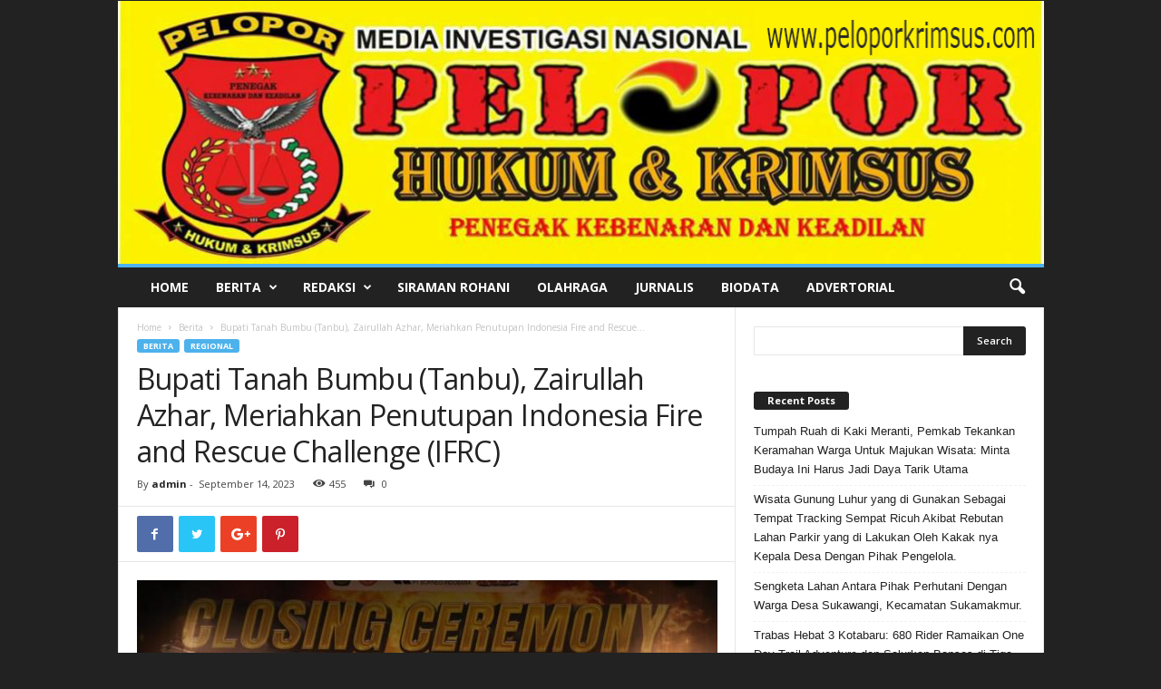

--- FILE ---
content_type: text/html; charset=UTF-8
request_url: https://peloporkrimsus.com/bupati-tanah-bumbu-tanbu-zairullah-azhar-meriahkan-penutupan-indonesia-fire-and-rescue-challenge-ifrc/
body_size: 20427
content:
<!doctype html >
<!--[if IE 8]>    <html class="ie8" lang="en-US"> <![endif]-->
<!--[if IE 9]>    <html class="ie9" lang="en-US"> <![endif]-->
<!--[if gt IE 8]><!--> <html lang="en-US"> <!--<![endif]-->
<head>
	<script data-ad-client="ca-pub-4553189283216412" async src="https://pagead2.googlesyndication.com/pagead/js/adsbygoogle.js"></script>
    <title>Bupati Tanah Bumbu (Tanbu), Zairullah Azhar, Meriahkan Penutupan Indonesia Fire and Rescue Challenge (IFRC) | PELOPOR</title>
    <meta charset="UTF-8" />
    <meta name="viewport" content="width=device-width, initial-scale=1.0">
    <link rel="pingback" href="https://peloporkrimsus.com/xmlrpc.php" />
    <meta name='robots' content='max-image-preview:large' />
<meta property="og:image" content="https://peloporkrimsus.com/wp-content/uploads/2023/09/IMG-20230914-WA0062.jpg" /><link rel='dns-prefetch' href='//fonts.googleapis.com' />
<link rel="alternate" type="application/rss+xml" title="PELOPOR &raquo; Feed" href="https://peloporkrimsus.com/feed/" />
<link rel="alternate" type="application/rss+xml" title="PELOPOR &raquo; Comments Feed" href="https://peloporkrimsus.com/comments/feed/" />
<link rel="alternate" type="application/rss+xml" title="PELOPOR &raquo; Bupati Tanah Bumbu (Tanbu), Zairullah Azhar, Meriahkan Penutupan Indonesia Fire and Rescue Challenge (IFRC) Comments Feed" href="https://peloporkrimsus.com/bupati-tanah-bumbu-tanbu-zairullah-azhar-meriahkan-penutupan-indonesia-fire-and-rescue-challenge-ifrc/feed/" />
<script type="text/javascript">
window._wpemojiSettings = {"baseUrl":"https:\/\/s.w.org\/images\/core\/emoji\/14.0.0\/72x72\/","ext":".png","svgUrl":"https:\/\/s.w.org\/images\/core\/emoji\/14.0.0\/svg\/","svgExt":".svg","source":{"concatemoji":"https:\/\/peloporkrimsus.com\/wp-includes\/js\/wp-emoji-release.min.js?ver=6.3.7"}};
/*! This file is auto-generated */
!function(i,n){var o,s,e;function c(e){try{var t={supportTests:e,timestamp:(new Date).valueOf()};sessionStorage.setItem(o,JSON.stringify(t))}catch(e){}}function p(e,t,n){e.clearRect(0,0,e.canvas.width,e.canvas.height),e.fillText(t,0,0);var t=new Uint32Array(e.getImageData(0,0,e.canvas.width,e.canvas.height).data),r=(e.clearRect(0,0,e.canvas.width,e.canvas.height),e.fillText(n,0,0),new Uint32Array(e.getImageData(0,0,e.canvas.width,e.canvas.height).data));return t.every(function(e,t){return e===r[t]})}function u(e,t,n){switch(t){case"flag":return n(e,"\ud83c\udff3\ufe0f\u200d\u26a7\ufe0f","\ud83c\udff3\ufe0f\u200b\u26a7\ufe0f")?!1:!n(e,"\ud83c\uddfa\ud83c\uddf3","\ud83c\uddfa\u200b\ud83c\uddf3")&&!n(e,"\ud83c\udff4\udb40\udc67\udb40\udc62\udb40\udc65\udb40\udc6e\udb40\udc67\udb40\udc7f","\ud83c\udff4\u200b\udb40\udc67\u200b\udb40\udc62\u200b\udb40\udc65\u200b\udb40\udc6e\u200b\udb40\udc67\u200b\udb40\udc7f");case"emoji":return!n(e,"\ud83e\udef1\ud83c\udffb\u200d\ud83e\udef2\ud83c\udfff","\ud83e\udef1\ud83c\udffb\u200b\ud83e\udef2\ud83c\udfff")}return!1}function f(e,t,n){var r="undefined"!=typeof WorkerGlobalScope&&self instanceof WorkerGlobalScope?new OffscreenCanvas(300,150):i.createElement("canvas"),a=r.getContext("2d",{willReadFrequently:!0}),o=(a.textBaseline="top",a.font="600 32px Arial",{});return e.forEach(function(e){o[e]=t(a,e,n)}),o}function t(e){var t=i.createElement("script");t.src=e,t.defer=!0,i.head.appendChild(t)}"undefined"!=typeof Promise&&(o="wpEmojiSettingsSupports",s=["flag","emoji"],n.supports={everything:!0,everythingExceptFlag:!0},e=new Promise(function(e){i.addEventListener("DOMContentLoaded",e,{once:!0})}),new Promise(function(t){var n=function(){try{var e=JSON.parse(sessionStorage.getItem(o));if("object"==typeof e&&"number"==typeof e.timestamp&&(new Date).valueOf()<e.timestamp+604800&&"object"==typeof e.supportTests)return e.supportTests}catch(e){}return null}();if(!n){if("undefined"!=typeof Worker&&"undefined"!=typeof OffscreenCanvas&&"undefined"!=typeof URL&&URL.createObjectURL&&"undefined"!=typeof Blob)try{var e="postMessage("+f.toString()+"("+[JSON.stringify(s),u.toString(),p.toString()].join(",")+"));",r=new Blob([e],{type:"text/javascript"}),a=new Worker(URL.createObjectURL(r),{name:"wpTestEmojiSupports"});return void(a.onmessage=function(e){c(n=e.data),a.terminate(),t(n)})}catch(e){}c(n=f(s,u,p))}t(n)}).then(function(e){for(var t in e)n.supports[t]=e[t],n.supports.everything=n.supports.everything&&n.supports[t],"flag"!==t&&(n.supports.everythingExceptFlag=n.supports.everythingExceptFlag&&n.supports[t]);n.supports.everythingExceptFlag=n.supports.everythingExceptFlag&&!n.supports.flag,n.DOMReady=!1,n.readyCallback=function(){n.DOMReady=!0}}).then(function(){return e}).then(function(){var e;n.supports.everything||(n.readyCallback(),(e=n.source||{}).concatemoji?t(e.concatemoji):e.wpemoji&&e.twemoji&&(t(e.twemoji),t(e.wpemoji)))}))}((window,document),window._wpemojiSettings);
</script>
<style type="text/css">
img.wp-smiley,
img.emoji {
	display: inline !important;
	border: none !important;
	box-shadow: none !important;
	height: 1em !important;
	width: 1em !important;
	margin: 0 0.07em !important;
	vertical-align: -0.1em !important;
	background: none !important;
	padding: 0 !important;
}
</style>
	<link rel='stylesheet' id='wp-block-library-css' href='https://peloporkrimsus.com/wp-includes/css/dist/block-library/style.min.css?ver=6.3.7' type='text/css' media='all' />
<style id='classic-theme-styles-inline-css' type='text/css'>
/*! This file is auto-generated */
.wp-block-button__link{color:#fff;background-color:#32373c;border-radius:9999px;box-shadow:none;text-decoration:none;padding:calc(.667em + 2px) calc(1.333em + 2px);font-size:1.125em}.wp-block-file__button{background:#32373c;color:#fff;text-decoration:none}
</style>
<style id='global-styles-inline-css' type='text/css'>
body{--wp--preset--color--black: #000000;--wp--preset--color--cyan-bluish-gray: #abb8c3;--wp--preset--color--white: #ffffff;--wp--preset--color--pale-pink: #f78da7;--wp--preset--color--vivid-red: #cf2e2e;--wp--preset--color--luminous-vivid-orange: #ff6900;--wp--preset--color--luminous-vivid-amber: #fcb900;--wp--preset--color--light-green-cyan: #7bdcb5;--wp--preset--color--vivid-green-cyan: #00d084;--wp--preset--color--pale-cyan-blue: #8ed1fc;--wp--preset--color--vivid-cyan-blue: #0693e3;--wp--preset--color--vivid-purple: #9b51e0;--wp--preset--gradient--vivid-cyan-blue-to-vivid-purple: linear-gradient(135deg,rgba(6,147,227,1) 0%,rgb(155,81,224) 100%);--wp--preset--gradient--light-green-cyan-to-vivid-green-cyan: linear-gradient(135deg,rgb(122,220,180) 0%,rgb(0,208,130) 100%);--wp--preset--gradient--luminous-vivid-amber-to-luminous-vivid-orange: linear-gradient(135deg,rgba(252,185,0,1) 0%,rgba(255,105,0,1) 100%);--wp--preset--gradient--luminous-vivid-orange-to-vivid-red: linear-gradient(135deg,rgba(255,105,0,1) 0%,rgb(207,46,46) 100%);--wp--preset--gradient--very-light-gray-to-cyan-bluish-gray: linear-gradient(135deg,rgb(238,238,238) 0%,rgb(169,184,195) 100%);--wp--preset--gradient--cool-to-warm-spectrum: linear-gradient(135deg,rgb(74,234,220) 0%,rgb(151,120,209) 20%,rgb(207,42,186) 40%,rgb(238,44,130) 60%,rgb(251,105,98) 80%,rgb(254,248,76) 100%);--wp--preset--gradient--blush-light-purple: linear-gradient(135deg,rgb(255,206,236) 0%,rgb(152,150,240) 100%);--wp--preset--gradient--blush-bordeaux: linear-gradient(135deg,rgb(254,205,165) 0%,rgb(254,45,45) 50%,rgb(107,0,62) 100%);--wp--preset--gradient--luminous-dusk: linear-gradient(135deg,rgb(255,203,112) 0%,rgb(199,81,192) 50%,rgb(65,88,208) 100%);--wp--preset--gradient--pale-ocean: linear-gradient(135deg,rgb(255,245,203) 0%,rgb(182,227,212) 50%,rgb(51,167,181) 100%);--wp--preset--gradient--electric-grass: linear-gradient(135deg,rgb(202,248,128) 0%,rgb(113,206,126) 100%);--wp--preset--gradient--midnight: linear-gradient(135deg,rgb(2,3,129) 0%,rgb(40,116,252) 100%);--wp--preset--font-size--small: 13px;--wp--preset--font-size--medium: 20px;--wp--preset--font-size--large: 36px;--wp--preset--font-size--x-large: 42px;--wp--preset--spacing--20: 0.44rem;--wp--preset--spacing--30: 0.67rem;--wp--preset--spacing--40: 1rem;--wp--preset--spacing--50: 1.5rem;--wp--preset--spacing--60: 2.25rem;--wp--preset--spacing--70: 3.38rem;--wp--preset--spacing--80: 5.06rem;--wp--preset--shadow--natural: 6px 6px 9px rgba(0, 0, 0, 0.2);--wp--preset--shadow--deep: 12px 12px 50px rgba(0, 0, 0, 0.4);--wp--preset--shadow--sharp: 6px 6px 0px rgba(0, 0, 0, 0.2);--wp--preset--shadow--outlined: 6px 6px 0px -3px rgba(255, 255, 255, 1), 6px 6px rgba(0, 0, 0, 1);--wp--preset--shadow--crisp: 6px 6px 0px rgba(0, 0, 0, 1);}:where(.is-layout-flex){gap: 0.5em;}:where(.is-layout-grid){gap: 0.5em;}body .is-layout-flow > .alignleft{float: left;margin-inline-start: 0;margin-inline-end: 2em;}body .is-layout-flow > .alignright{float: right;margin-inline-start: 2em;margin-inline-end: 0;}body .is-layout-flow > .aligncenter{margin-left: auto !important;margin-right: auto !important;}body .is-layout-constrained > .alignleft{float: left;margin-inline-start: 0;margin-inline-end: 2em;}body .is-layout-constrained > .alignright{float: right;margin-inline-start: 2em;margin-inline-end: 0;}body .is-layout-constrained > .aligncenter{margin-left: auto !important;margin-right: auto !important;}body .is-layout-constrained > :where(:not(.alignleft):not(.alignright):not(.alignfull)){max-width: var(--wp--style--global--content-size);margin-left: auto !important;margin-right: auto !important;}body .is-layout-constrained > .alignwide{max-width: var(--wp--style--global--wide-size);}body .is-layout-flex{display: flex;}body .is-layout-flex{flex-wrap: wrap;align-items: center;}body .is-layout-flex > *{margin: 0;}body .is-layout-grid{display: grid;}body .is-layout-grid > *{margin: 0;}:where(.wp-block-columns.is-layout-flex){gap: 2em;}:where(.wp-block-columns.is-layout-grid){gap: 2em;}:where(.wp-block-post-template.is-layout-flex){gap: 1.25em;}:where(.wp-block-post-template.is-layout-grid){gap: 1.25em;}.has-black-color{color: var(--wp--preset--color--black) !important;}.has-cyan-bluish-gray-color{color: var(--wp--preset--color--cyan-bluish-gray) !important;}.has-white-color{color: var(--wp--preset--color--white) !important;}.has-pale-pink-color{color: var(--wp--preset--color--pale-pink) !important;}.has-vivid-red-color{color: var(--wp--preset--color--vivid-red) !important;}.has-luminous-vivid-orange-color{color: var(--wp--preset--color--luminous-vivid-orange) !important;}.has-luminous-vivid-amber-color{color: var(--wp--preset--color--luminous-vivid-amber) !important;}.has-light-green-cyan-color{color: var(--wp--preset--color--light-green-cyan) !important;}.has-vivid-green-cyan-color{color: var(--wp--preset--color--vivid-green-cyan) !important;}.has-pale-cyan-blue-color{color: var(--wp--preset--color--pale-cyan-blue) !important;}.has-vivid-cyan-blue-color{color: var(--wp--preset--color--vivid-cyan-blue) !important;}.has-vivid-purple-color{color: var(--wp--preset--color--vivid-purple) !important;}.has-black-background-color{background-color: var(--wp--preset--color--black) !important;}.has-cyan-bluish-gray-background-color{background-color: var(--wp--preset--color--cyan-bluish-gray) !important;}.has-white-background-color{background-color: var(--wp--preset--color--white) !important;}.has-pale-pink-background-color{background-color: var(--wp--preset--color--pale-pink) !important;}.has-vivid-red-background-color{background-color: var(--wp--preset--color--vivid-red) !important;}.has-luminous-vivid-orange-background-color{background-color: var(--wp--preset--color--luminous-vivid-orange) !important;}.has-luminous-vivid-amber-background-color{background-color: var(--wp--preset--color--luminous-vivid-amber) !important;}.has-light-green-cyan-background-color{background-color: var(--wp--preset--color--light-green-cyan) !important;}.has-vivid-green-cyan-background-color{background-color: var(--wp--preset--color--vivid-green-cyan) !important;}.has-pale-cyan-blue-background-color{background-color: var(--wp--preset--color--pale-cyan-blue) !important;}.has-vivid-cyan-blue-background-color{background-color: var(--wp--preset--color--vivid-cyan-blue) !important;}.has-vivid-purple-background-color{background-color: var(--wp--preset--color--vivid-purple) !important;}.has-black-border-color{border-color: var(--wp--preset--color--black) !important;}.has-cyan-bluish-gray-border-color{border-color: var(--wp--preset--color--cyan-bluish-gray) !important;}.has-white-border-color{border-color: var(--wp--preset--color--white) !important;}.has-pale-pink-border-color{border-color: var(--wp--preset--color--pale-pink) !important;}.has-vivid-red-border-color{border-color: var(--wp--preset--color--vivid-red) !important;}.has-luminous-vivid-orange-border-color{border-color: var(--wp--preset--color--luminous-vivid-orange) !important;}.has-luminous-vivid-amber-border-color{border-color: var(--wp--preset--color--luminous-vivid-amber) !important;}.has-light-green-cyan-border-color{border-color: var(--wp--preset--color--light-green-cyan) !important;}.has-vivid-green-cyan-border-color{border-color: var(--wp--preset--color--vivid-green-cyan) !important;}.has-pale-cyan-blue-border-color{border-color: var(--wp--preset--color--pale-cyan-blue) !important;}.has-vivid-cyan-blue-border-color{border-color: var(--wp--preset--color--vivid-cyan-blue) !important;}.has-vivid-purple-border-color{border-color: var(--wp--preset--color--vivid-purple) !important;}.has-vivid-cyan-blue-to-vivid-purple-gradient-background{background: var(--wp--preset--gradient--vivid-cyan-blue-to-vivid-purple) !important;}.has-light-green-cyan-to-vivid-green-cyan-gradient-background{background: var(--wp--preset--gradient--light-green-cyan-to-vivid-green-cyan) !important;}.has-luminous-vivid-amber-to-luminous-vivid-orange-gradient-background{background: var(--wp--preset--gradient--luminous-vivid-amber-to-luminous-vivid-orange) !important;}.has-luminous-vivid-orange-to-vivid-red-gradient-background{background: var(--wp--preset--gradient--luminous-vivid-orange-to-vivid-red) !important;}.has-very-light-gray-to-cyan-bluish-gray-gradient-background{background: var(--wp--preset--gradient--very-light-gray-to-cyan-bluish-gray) !important;}.has-cool-to-warm-spectrum-gradient-background{background: var(--wp--preset--gradient--cool-to-warm-spectrum) !important;}.has-blush-light-purple-gradient-background{background: var(--wp--preset--gradient--blush-light-purple) !important;}.has-blush-bordeaux-gradient-background{background: var(--wp--preset--gradient--blush-bordeaux) !important;}.has-luminous-dusk-gradient-background{background: var(--wp--preset--gradient--luminous-dusk) !important;}.has-pale-ocean-gradient-background{background: var(--wp--preset--gradient--pale-ocean) !important;}.has-electric-grass-gradient-background{background: var(--wp--preset--gradient--electric-grass) !important;}.has-midnight-gradient-background{background: var(--wp--preset--gradient--midnight) !important;}.has-small-font-size{font-size: var(--wp--preset--font-size--small) !important;}.has-medium-font-size{font-size: var(--wp--preset--font-size--medium) !important;}.has-large-font-size{font-size: var(--wp--preset--font-size--large) !important;}.has-x-large-font-size{font-size: var(--wp--preset--font-size--x-large) !important;}
.wp-block-navigation a:where(:not(.wp-element-button)){color: inherit;}
:where(.wp-block-post-template.is-layout-flex){gap: 1.25em;}:where(.wp-block-post-template.is-layout-grid){gap: 1.25em;}
:where(.wp-block-columns.is-layout-flex){gap: 2em;}:where(.wp-block-columns.is-layout-grid){gap: 2em;}
.wp-block-pullquote{font-size: 1.5em;line-height: 1.6;}
</style>
<link rel='stylesheet' id='rs-plugin-settings-css' href='https://peloporkrimsus.com/wp-content/plugins/revslider/public/assets/css/settings.css?ver=5.2.2' type='text/css' media='all' />
<style id='rs-plugin-settings-inline-css' type='text/css'>
#rs-demo-id {}
</style>
<link rel='stylesheet' id='google-fonts-style-css' href='https://fonts.googleapis.com/css?family=Open+Sans%3A300%2C400%2C600%2C700%7CRoboto+Condensed%3A300%2C300italic%2C400%2C400italic%2C700%2C700italic&#038;ver=4.5' type='text/css' media='all' />
<link rel='stylesheet' id='js_composer_front-css' href='https://peloporkrimsus.com/wp-content/plugins/js_composer/assets/css/js_composer.min.css?ver=4.11.2' type='text/css' media='all' />
<link rel='stylesheet' id='td-theme-css' href='https://peloporkrimsus.com/wp-content/themes/Newsmag/style.css?ver=4.5' type='text/css' media='all' />
<script type='text/javascript' src='https://peloporkrimsus.com/wp-includes/js/jquery/jquery.min.js?ver=3.7.0' id='jquery-core-js'></script>
<script type='text/javascript' src='https://peloporkrimsus.com/wp-includes/js/jquery/jquery-migrate.min.js?ver=3.4.1' id='jquery-migrate-js'></script>
<script type='text/javascript' src='https://peloporkrimsus.com/wp-content/plugins/revslider/public/assets/js/jquery.themepunch.tools.min.js?ver=5.2.2' id='tp-tools-js'></script>
<script type='text/javascript' src='https://peloporkrimsus.com/wp-content/plugins/revslider/public/assets/js/jquery.themepunch.revolution.min.js?ver=5.2.2' id='revmin-js'></script>
<link rel="https://api.w.org/" href="https://peloporkrimsus.com/wp-json/" /><link rel="alternate" type="application/json" href="https://peloporkrimsus.com/wp-json/wp/v2/posts/37514" /><link rel="EditURI" type="application/rsd+xml" title="RSD" href="https://peloporkrimsus.com/xmlrpc.php?rsd" />
<meta name="generator" content="WordPress 6.3.7" />
<link rel="canonical" href="https://peloporkrimsus.com/bupati-tanah-bumbu-tanbu-zairullah-azhar-meriahkan-penutupan-indonesia-fire-and-rescue-challenge-ifrc/" />
<link rel='shortlink' href='https://peloporkrimsus.com/?p=37514' />
<link rel="alternate" type="application/json+oembed" href="https://peloporkrimsus.com/wp-json/oembed/1.0/embed?url=https%3A%2F%2Fpeloporkrimsus.com%2Fbupati-tanah-bumbu-tanbu-zairullah-azhar-meriahkan-penutupan-indonesia-fire-and-rescue-challenge-ifrc%2F" />
<link rel="alternate" type="text/xml+oembed" href="https://peloporkrimsus.com/wp-json/oembed/1.0/embed?url=https%3A%2F%2Fpeloporkrimsus.com%2Fbupati-tanah-bumbu-tanbu-zairullah-azhar-meriahkan-penutupan-indonesia-fire-and-rescue-challenge-ifrc%2F&#038;format=xml" />
<meta name="generator" content="Site Kit by Google 1.79.1" /><script async src="https://pagead2.googlesyndication.com/pagead/js/adsbygoogle.js?client=ca-pub-6188613861781651"
     crossorigin="anonymous"></script>
<!--[if lt IE 9]><script src="https://cdnjs.cloudflare.com/ajax/libs/html5shiv/3.7.3/html5shiv.js"></script><![endif]-->
    
<!-- Google AdSense snippet added by Site Kit -->
<meta name="google-adsense-platform-account" content="ca-host-pub-2644536267352236">
<meta name="google-adsense-platform-domain" content="sitekit.withgoogle.com">
<!-- End Google AdSense snippet added by Site Kit -->
<style type="text/css">.recentcomments a{display:inline !important;padding:0 !important;margin:0 !important;}</style><meta name="generator" content="Powered by Visual Composer - drag and drop page builder for WordPress."/>
<!--[if lte IE 9]><link rel="stylesheet" type="text/css" href="https://peloporkrimsus.com/wp-content/plugins/js_composer/assets/css/vc_lte_ie9.min.css" media="screen"><![endif]--><!--[if IE  8]><link rel="stylesheet" type="text/css" href="https://peloporkrimsus.com/wp-content/plugins/js_composer/assets/css/vc-ie8.min.css" media="screen"><![endif]--><meta name="generator" content="Powered by Slider Revolution 5.2.2 - responsive, Mobile-Friendly Slider Plugin for WordPress with comfortable drag and drop interface." />

<!-- JS generated by theme -->

<script>
    
    

	    var tdBlocksArray = []; //here we store all the items for the current page

	    //td_block class - each ajax block uses a object of this class for requests
	    function tdBlock() {
		    this.id = '';
		    this.block_type = 1; //block type id (1-234 etc)
		    this.atts = '';
		    this.td_column_number = '';
		    this.td_current_page = 1; //
		    this.post_count = 0; //from wp
		    this.found_posts = 0; //from wp
		    this.max_num_pages = 0; //from wp
		    this.td_filter_value = ''; //current live filter value
		    this.is_ajax_running = false;
		    this.td_user_action = ''; // load more or infinite loader (used by the animation)
		    this.header_color = '';
		    this.ajax_pagination_infinite_stop = ''; //show load more at page x
	    }


        // td_js_generator - mini detector
        (function(){
            var htmlTag = document.getElementsByTagName("html")[0];

	        if ( navigator.userAgent.indexOf("MSIE 10.0") > -1 ) {
                htmlTag.className += ' ie10';
            }

            if ( !!navigator.userAgent.match(/Trident.*rv\:11\./) ) {
                htmlTag.className += ' ie11';
            }

	        if ( navigator.userAgent.indexOf("Edge") > -1 ) {
                htmlTag.className += ' ieEdge';
            }

            if ( /(iPad|iPhone|iPod)/g.test(navigator.userAgent) ) {
                htmlTag.className += ' td-md-is-ios';
            }

            var user_agent = navigator.userAgent.toLowerCase();
            if ( user_agent.indexOf("android") > -1 ) {
                htmlTag.className += ' td-md-is-android';
            }

            if ( -1 !== navigator.userAgent.indexOf('Mac OS X')  ) {
                htmlTag.className += ' td-md-is-os-x';
            }

            if ( /chrom(e|ium)/.test(navigator.userAgent.toLowerCase()) ) {
               htmlTag.className += ' td-md-is-chrome';
            }

            if ( -1 !== navigator.userAgent.indexOf('Firefox') ) {
                htmlTag.className += ' td-md-is-firefox';
            }

            if ( -1 !== navigator.userAgent.indexOf('Safari') && -1 === navigator.userAgent.indexOf('Chrome') ) {
                htmlTag.className += ' td-md-is-safari';
            }

            if( -1 !== navigator.userAgent.indexOf('IEMobile') ){
                htmlTag.className += ' td-md-is-iemobile';
            }

        })();




        var tdLocalCache = {};

        ( function () {
            "use strict";

            tdLocalCache = {
                data: {},
                remove: function (resource_id) {
                    delete tdLocalCache.data[resource_id];
                },
                exist: function (resource_id) {
                    return tdLocalCache.data.hasOwnProperty(resource_id) && tdLocalCache.data[resource_id] !== null;
                },
                get: function (resource_id) {
                    return tdLocalCache.data[resource_id];
                },
                set: function (resource_id, cachedData) {
                    tdLocalCache.remove(resource_id);
                    tdLocalCache.data[resource_id] = cachedData;
                }
            };
        })();

    
    
var td_viewport_interval_list=[{"limitBottom":767,"sidebarWidth":251},{"limitBottom":1023,"sidebarWidth":339}];
var td_animation_stack_effect="type0";
var tds_animation_stack=true;
var td_animation_stack_specific_selectors=".entry-thumb, img";
var td_animation_stack_general_selectors=".td-animation-stack img, .post img";
var td_ajax_url="https:\/\/peloporkrimsus.com\/wp-admin\/admin-ajax.php?td_theme_name=Newsmag&v=4.5";
var td_get_template_directory_uri="https:\/\/peloporkrimsus.com\/wp-content\/themes\/Newsmag";
var tds_snap_menu="snap";
var tds_logo_on_sticky="show_header_logo";
var tds_header_style="7";
var td_please_wait="Please wait...";
var td_email_user_pass_incorrect="User or password incorrect!";
var td_email_user_incorrect="Email or username incorrect!";
var td_email_incorrect="Email incorrect!";
var tds_more_articles_on_post_enable="";
var tds_more_articles_on_post_time_to_wait="";
var tds_more_articles_on_post_pages_distance_from_top=0;
var tds_theme_color_site_wide="#4db2ec";
var tds_smart_sidebar="";
var tdThemeName="Newsmag";
var td_magnific_popup_translation_tPrev="Previous (Left arrow key)";
var td_magnific_popup_translation_tNext="Next (Right arrow key)";
var td_magnific_popup_translation_tCounter="%curr% of %total%";
var td_magnific_popup_translation_ajax_tError="The content from %url% could not be loaded.";
var td_magnific_popup_translation_image_tError="The image #%curr% could not be loaded.";
var tdDateNamesI18n={"month_names":["January","February","March","April","May","June","July","August","September","October","November","December"],"month_names_short":["Jan","Feb","Mar","Apr","May","Jun","Jul","Aug","Sep","Oct","Nov","Dec"],"day_names":["Sunday","Monday","Tuesday","Wednesday","Thursday","Friday","Saturday"],"day_names_short":["Sun","Mon","Tue","Wed","Thu","Fri","Sat"]};
var td_ad_background_click_link="";
var td_ad_background_click_target="";
</script>


<!-- Header style compiled by theme -->

<style>
    

body {
	background-color:#222222;
}
</style>

<script type="application/ld+json">
                        {
                            "@context": "http://schema.org",
                            "@type": "BreadcrumbList",
                            "itemListElement": [{
                            "@type": "ListItem",
                            "position": 1,
                                "item": {
                                "@type": "WebSite",
                                "@id": "https://peloporkrimsus.com/",
                                "name": "Home"                                               
                            }
                        },{
                            "@type": "ListItem",
                            "position": 2,
                                "item": {
                                "@type": "WebPage",
                                "@id": "https://peloporkrimsus.com/category/berita/",
                                "name": "Berita"
                            }
                        },{
                            "@type": "ListItem",
                            "position": 3,
                                "item": {
                                "@type": "WebPage",
                                "@id": "https://peloporkrimsus.com/bupati-tanah-bumbu-tanbu-zairullah-azhar-meriahkan-penutupan-indonesia-fire-and-rescue-challenge-ifrc/",
                                "name": "Bupati Tanah Bumbu (Tanbu), Zairullah Azhar, Meriahkan Penutupan Indonesia Fire and Rescue..."                                
                            }
                        }    ]
                        }
                       </script><noscript><style type="text/css"> .wpb_animate_when_almost_visible { opacity: 1; }</style></noscript></head>

<body class="post-template-default single single-post postid-37514 single-format-standard bupati-tanah-bumbu-tanbu-zairullah-azhar-meriahkan-penutupan-indonesia-fire-and-rescue-challenge-ifrc global-block-template-1 wpb-js-composer js-comp-ver-4.11.2 vc_responsive td-animation-stack-type0 td-boxed-layout" itemscope="itemscope" itemtype="https://schema.org/WebPage">

        <div class="td-scroll-up"><i class="td-icon-menu-up"></i></div>

    <div class="td-menu-background"></div>
<div id="td-mobile-nav">
    <div class="td-mobile-container">
        <!-- mobile menu top section -->
        <div class="td-menu-socials-wrap">
            <!-- socials -->
            <div class="td-menu-socials">
                            </div>
            <!-- close button -->
            <div class="td-mobile-close">
                <a href="#"><i class="td-icon-close-mobile"></i></a>
            </div>
        </div>

        <!-- login section -->
        
        <!-- menu section -->
        <div class="td-mobile-content">
            <div class="menu-menu1-container"><ul id="menu-menu1" class="td-mobile-main-menu"><li id="menu-item-246" class="menu-item menu-item-type-post_type menu-item-object-page menu-item-home menu-item-first menu-item-246"><a href="https://peloporkrimsus.com/">Home</a></li>
<li id="menu-item-67" class="menu-item menu-item-type-post_type menu-item-object-page menu-item-has-children menu-item-67"><a href="https://peloporkrimsus.com/berita/">Berita<i class="td-icon-menu-right td-element-after"></i></a>
<ul class="sub-menu">
	<li id="menu-item-16797" class="menu-item menu-item-type-taxonomy menu-item-object-category menu-item-16797"><a href="https://peloporkrimsus.com/category/berita/laporan-utama/">Laporan Utama</a></li>
	<li id="menu-item-16796" class="menu-item menu-item-type-taxonomy menu-item-object-category menu-item-16796"><a href="https://peloporkrimsus.com/category/berita/hukum-dan-kriminal/">Hukum dan Kriminal</a></li>
	<li id="menu-item-16802" class="menu-item menu-item-type-taxonomy menu-item-object-category menu-item-16802"><a href="https://peloporkrimsus.com/category/berita/sorot/">Sorot</a></li>
	<li id="menu-item-16803" class="menu-item menu-item-type-taxonomy menu-item-object-category menu-item-16803"><a href="https://peloporkrimsus.com/category/berita/sosial/">Sosial</a></li>
	<li id="menu-item-16795" class="menu-item menu-item-type-taxonomy menu-item-object-category menu-item-16795"><a href="https://peloporkrimsus.com/category/berita/budaya/">Budaya</a></li>
	<li id="menu-item-16798" class="menu-item menu-item-type-taxonomy menu-item-object-category menu-item-16798"><a href="https://peloporkrimsus.com/category/berita/peristiwa/">Peristiwa</a></li>
	<li id="menu-item-16801" class="menu-item menu-item-type-taxonomy menu-item-object-category menu-item-16801"><a href="https://peloporkrimsus.com/category/berita/sarana-dan-prasarana/">Sarana dan Prasarana</a></li>
	<li id="menu-item-16800" class="menu-item menu-item-type-taxonomy menu-item-object-category current-post-ancestor current-menu-parent current-post-parent menu-item-16800"><a href="https://peloporkrimsus.com/category/berita/regional/">Regional</a></li>
	<li id="menu-item-16799" class="menu-item menu-item-type-taxonomy menu-item-object-category menu-item-16799"><a href="https://peloporkrimsus.com/category/berita/ragam/">Ragam</a></li>
</ul>
</li>
<li id="menu-item-168" class="menu-item menu-item-type-post_type menu-item-object-page menu-item-has-children menu-item-168"><a href="https://peloporkrimsus.com/redaksi/">Redaksi<i class="td-icon-menu-right td-element-after"></i></a>
<ul class="sub-menu">
	<li id="menu-item-16811" class="menu-item menu-item-type-post_type menu-item-object-page menu-item-16811"><a href="https://peloporkrimsus.com/susunan-redaksi/">Susunan Redaksi</a></li>
</ul>
</li>
<li id="menu-item-68" class="menu-item menu-item-type-post_type menu-item-object-page menu-item-68"><a href="https://peloporkrimsus.com/siraman-rohani/">Siraman Rohani</a></li>
<li id="menu-item-349" class="menu-item menu-item-type-post_type menu-item-object-page menu-item-349"><a href="https://peloporkrimsus.com/olahraga/">Olahraga</a></li>
<li id="menu-item-188" class="menu-item menu-item-type-post_type menu-item-object-page menu-item-188"><a href="https://peloporkrimsus.com/jurnalis/">Jurnalis</a></li>
<li id="menu-item-1217" class="menu-item menu-item-type-post_type menu-item-object-page menu-item-1217"><a href="https://peloporkrimsus.com/biodata/">Biodata</a></li>
<li id="menu-item-16812" class="menu-item menu-item-type-post_type menu-item-object-page menu-item-16812"><a href="https://peloporkrimsus.com/advertorial/">Advertorial</a></li>
</ul></div>        </div>
    </div>

    <!-- register/login section -->
    </div>    <div class="td-search-background"></div>
<div class="td-search-wrap-mob">
	<div class="td-drop-down-search" aria-labelledby="td-header-search-button">
		<form method="get" class="td-search-form" action="https://peloporkrimsus.com/">
			<!-- close button -->
			<div class="td-search-close">
				<a href="#"><i class="td-icon-close-mobile"></i></a>
			</div>
			<div role="search" class="td-search-input">
				<span>Search</span>
				<input id="td-header-search-mob" type="text" value="" name="s" autocomplete="off" />
			</div>
		</form>
		<div id="td-aj-search-mob"></div>
	</div>
</div>

    <div id="td-outer-wrap">
    
        <div class="td-outer-container">
        
            <!--
Header style 7
-->

<div class="td-header-wrap td-header-container td-header-style-7">
    <div class="td-header-row td-header-top-menu">
        
    <div class="td-top-bar-container top-bar-style-1">
        <div class="td-header-sp-top-menu">

    </div>            </div>

<!-- LOGIN MODAL -->
    </div>


    <div class="td-header-row td-header-header">
        <div class="td-header-sp-logo">
            		<a class="td-main-logo" href="https://peloporkrimsus.com/">
			<img src="http://peloporkrimsus.com/wp-content/uploads/2017/05/pelopor.png" alt=""/>
			<span class="td-visual-hidden">PELOPOR</span>
		</a>
		        </div>
    </div>

    <div class="td-header-menu-wrap">
        <div class="td-header-row td-header-border td-header-main-menu">
            <div id="td-header-menu" role="navigation">
    <div id="td-top-mobile-toggle"><a href="#"><i class="td-icon-font td-icon-mobile"></i></a></div>
    <div class="td-main-menu-logo td-logo-in-header">
                <a class="td-main-logo" href="https://peloporkrimsus.com/">
            <img src="http://peloporkrimsus.com/wp-content/uploads/2017/05/pelopor.png" alt=""/>
        </a>
        </div>
    <div class="menu-menu1-container"><ul id="menu-menu1-1" class="sf-menu"><li class="menu-item menu-item-type-post_type menu-item-object-page menu-item-home menu-item-first td-menu-item td-normal-menu menu-item-246"><a href="https://peloporkrimsus.com/">Home</a></li>
<li class="menu-item menu-item-type-post_type menu-item-object-page menu-item-has-children td-menu-item td-normal-menu menu-item-67"><a href="https://peloporkrimsus.com/berita/">Berita</a>
<ul class="sub-menu">
	<li class="menu-item menu-item-type-taxonomy menu-item-object-category td-menu-item td-normal-menu menu-item-16797"><a href="https://peloporkrimsus.com/category/berita/laporan-utama/">Laporan Utama</a></li>
	<li class="menu-item menu-item-type-taxonomy menu-item-object-category td-menu-item td-normal-menu menu-item-16796"><a href="https://peloporkrimsus.com/category/berita/hukum-dan-kriminal/">Hukum dan Kriminal</a></li>
	<li class="menu-item menu-item-type-taxonomy menu-item-object-category td-menu-item td-normal-menu menu-item-16802"><a href="https://peloporkrimsus.com/category/berita/sorot/">Sorot</a></li>
	<li class="menu-item menu-item-type-taxonomy menu-item-object-category td-menu-item td-normal-menu menu-item-16803"><a href="https://peloporkrimsus.com/category/berita/sosial/">Sosial</a></li>
	<li class="menu-item menu-item-type-taxonomy menu-item-object-category td-menu-item td-normal-menu menu-item-16795"><a href="https://peloporkrimsus.com/category/berita/budaya/">Budaya</a></li>
	<li class="menu-item menu-item-type-taxonomy menu-item-object-category td-menu-item td-normal-menu menu-item-16798"><a href="https://peloporkrimsus.com/category/berita/peristiwa/">Peristiwa</a></li>
	<li class="menu-item menu-item-type-taxonomy menu-item-object-category td-menu-item td-normal-menu menu-item-16801"><a href="https://peloporkrimsus.com/category/berita/sarana-dan-prasarana/">Sarana dan Prasarana</a></li>
	<li class="menu-item menu-item-type-taxonomy menu-item-object-category current-post-ancestor current-menu-parent current-post-parent td-menu-item td-normal-menu menu-item-16800"><a href="https://peloporkrimsus.com/category/berita/regional/">Regional</a></li>
	<li class="menu-item menu-item-type-taxonomy menu-item-object-category td-menu-item td-normal-menu menu-item-16799"><a href="https://peloporkrimsus.com/category/berita/ragam/">Ragam</a></li>
</ul>
</li>
<li class="menu-item menu-item-type-post_type menu-item-object-page menu-item-has-children td-menu-item td-normal-menu menu-item-168"><a href="https://peloporkrimsus.com/redaksi/">Redaksi</a>
<ul class="sub-menu">
	<li class="menu-item menu-item-type-post_type menu-item-object-page td-menu-item td-normal-menu menu-item-16811"><a href="https://peloporkrimsus.com/susunan-redaksi/">Susunan Redaksi</a></li>
</ul>
</li>
<li class="menu-item menu-item-type-post_type menu-item-object-page td-menu-item td-normal-menu menu-item-68"><a href="https://peloporkrimsus.com/siraman-rohani/">Siraman Rohani</a></li>
<li class="menu-item menu-item-type-post_type menu-item-object-page td-menu-item td-normal-menu menu-item-349"><a href="https://peloporkrimsus.com/olahraga/">Olahraga</a></li>
<li class="menu-item menu-item-type-post_type menu-item-object-page td-menu-item td-normal-menu menu-item-188"><a href="https://peloporkrimsus.com/jurnalis/">Jurnalis</a></li>
<li class="menu-item menu-item-type-post_type menu-item-object-page td-menu-item td-normal-menu menu-item-1217"><a href="https://peloporkrimsus.com/biodata/">Biodata</a></li>
<li class="menu-item menu-item-type-post_type menu-item-object-page td-menu-item td-normal-menu menu-item-16812"><a href="https://peloporkrimsus.com/advertorial/">Advertorial</a></li>
</ul></div></div>

<div class="td-search-wrapper">
    <div id="td-top-search">
        <!-- Search -->
        <div class="header-search-wrap">
            <div class="dropdown header-search">
                <a id="td-header-search-button" href="#" role="button" class="dropdown-toggle " data-toggle="dropdown"><i class="td-icon-search"></i></a>
                <a id="td-header-search-button-mob" href="#" role="button" class="dropdown-toggle " data-toggle="dropdown"><i class="td-icon-search"></i></a>
            </div>
        </div>
    </div>
</div>

<div class="header-search-wrap">
	<div class="dropdown header-search">
		<div class="td-drop-down-search" aria-labelledby="td-header-search-button">
			<form method="get" class="td-search-form" action="https://peloporkrimsus.com/">
				<div role="search" class="td-head-form-search-wrap">
					<input class="needsclick" id="td-header-search" type="text" value="" name="s" autocomplete="off" /><input class="wpb_button wpb_btn-inverse btn" type="submit" id="td-header-search-top" value="Search" />
				</div>
			</form>
			<div id="td-aj-search"></div>
		</div>
	</div>
</div>        </div>
    </div>

    <div class="td-header-container">
        <div class="td-header-row">
            <div class="td-header-sp-rec">
                
<div class="td-header-ad-wrap  td-ad">
    

</div>            </div>
        </div>
    </div>
</div>
    <div class="td-container td-post-template-default">
        <div class="td-container-border">
            <div class="td-pb-row">
                                            <div class="td-pb-span8 td-main-content" role="main">
                                <div class="td-ss-main-content">
                                    

    <article id="post-37514" class="post-37514 post type-post status-publish format-standard has-post-thumbnail hentry category-berita category-regional" itemscope itemtype="https://schema.org/Article">
        <div class="td-post-header td-pb-padding-side">
            <div class="entry-crumbs"><span><a title="" class="entry-crumb" href="https://peloporkrimsus.com/">Home</a></span> <i class="td-icon-right td-bread-sep"></i> <span><a title="View all posts in Berita" class="entry-crumb" href="https://peloporkrimsus.com/category/berita/">Berita</a></span> <i class="td-icon-right td-bread-sep td-bred-no-url-last"></i> <span class="td-bred-no-url-last">Bupati Tanah Bumbu (Tanbu), Zairullah Azhar, Meriahkan Penutupan Indonesia Fire and Rescue...</span></div>
            <ul class="td-category"><li class="entry-category"><a  href="https://peloporkrimsus.com/category/berita/">Berita</a></li><li class="entry-category"><a  href="https://peloporkrimsus.com/category/berita/regional/">Regional</a></li></ul>
            <header>
                <h1 class="entry-title">Bupati Tanah Bumbu (Tanbu), Zairullah Azhar, Meriahkan Penutupan Indonesia Fire and Rescue Challenge (IFRC)</h1>

                

                <div class="meta-info">

                    <div class="td-post-author-name"><div class="td-author-by">By</div> <a href="https://peloporkrimsus.com/author/admin/">admin</a><div class="td-author-line"> - </div> </div>                    <span class="td-post-date"><time class="entry-date updated td-module-date" datetime="2023-09-14T22:19:14+00:00" >September 14, 2023</time></span>                    <div class="td-post-views"><i class="td-icon-views"></i><span class="td-nr-views-37514">455</span></div>                    <div class="td-post-comments"><a href="https://peloporkrimsus.com/bupati-tanah-bumbu-tanbu-zairullah-azhar-meriahkan-penutupan-indonesia-fire-and-rescue-challenge-ifrc/#respond"><i class="td-icon-comments"></i>0</a></div>                </div>
            </header>


        </div>

        <div class="td-post-sharing-top td-pb-padding-side"><div id="td_social_sharing_article_top" class="td-post-sharing td-ps-bg td-ps-notext td-post-sharing-style1 "><div class="td-post-sharing-visible"><a class="td-social-sharing-button td-social-sharing-button-js td-social-network td-social-facebook" href="https://www.facebook.com/sharer.php?u=https%3A%2F%2Fpeloporkrimsus.com%2Fbupati-tanah-bumbu-tanbu-zairullah-azhar-meriahkan-penutupan-indonesia-fire-and-rescue-challenge-ifrc%2F">
                                        <div class="td-social-but-icon"><i class="td-icon-facebook"></i></div>
                                        <div class="td-social-but-text">Facebook</div>
                                    </a><a class="td-social-sharing-button td-social-sharing-button-js td-social-network td-social-twitter" href="https://twitter.com/intent/tweet?text=Bupati+Tanah+Bumbu+%28Tanbu%29%2C+Zairullah+Azhar%2C+Meriahkan+Penutupan+Indonesia+Fire+and+Rescue+Challenge+%28IFRC%29&url=https%3A%2F%2Fpeloporkrimsus.com%2Fbupati-tanah-bumbu-tanbu-zairullah-azhar-meriahkan-penutupan-indonesia-fire-and-rescue-challenge-ifrc%2F&via=PELOPOR">
                                        <div class="td-social-but-icon"><i class="td-icon-twitter"></i></div>
                                        <div class="td-social-but-text">Twitter</div>
                                    </a><a class="td-social-sharing-button td-social-sharing-button-js td-social-network td-social-googleplus" href="https://plus.google.com/share?url=https://peloporkrimsus.com/bupati-tanah-bumbu-tanbu-zairullah-azhar-meriahkan-penutupan-indonesia-fire-and-rescue-challenge-ifrc/">
                                        <div class="td-social-but-icon"><i class="td-icon-googleplus"></i></div>
                                        <div class="td-social-but-text">Google+</div>
                                    </a><a class="td-social-sharing-button td-social-sharing-button-js td-social-network td-social-pinterest" href="https://pinterest.com/pin/create/button/?url=https://peloporkrimsus.com/bupati-tanah-bumbu-tanbu-zairullah-azhar-meriahkan-penutupan-indonesia-fire-and-rescue-challenge-ifrc/&amp;media=https://peloporkrimsus.com/wp-content/uploads/2023/09/IMG-20230914-WA0062.jpg&description=Bupati+Tanah+Bumbu+%28Tanbu%29%2C+Zairullah+Azhar%2C+Meriahkan+Penutupan+Indonesia+Fire+and+Rescue+Challenge+%28IFRC%29">
                                        <div class="td-social-but-icon"><i class="td-icon-pinterest"></i></div>
                                        <div class="td-social-but-text">Pinterest</div>
                                    </a><a class="td-social-sharing-button td-social-sharing-button-js td-social-network td-social-whatsapp" href="whatsapp://send?text=Bupati Tanah Bumbu (Tanbu), Zairullah Azhar, Meriahkan Penutupan Indonesia Fire and Rescue Challenge (IFRC) %0A%0A https://peloporkrimsus.com/bupati-tanah-bumbu-tanbu-zairullah-azhar-meriahkan-penutupan-indonesia-fire-and-rescue-challenge-ifrc/">
                                        <div class="td-social-but-icon"><i class="td-icon-whatsapp"></i></div>
                                        <div class="td-social-but-text">WhatsApp</div>
                                    </a></div><div class="td-social-sharing-hidden"><ul class="td-pulldown-filter-list"></ul><a class="td-social-sharing-button td-social-handler td-social-expand-tabs" href="#" data-block-uid="td_social_sharing_article_top">
                                    <div class="td-social-but-icon"><i class="td-icon-plus td-social-expand-tabs-icon"></i></div>
                                </a></div></div></div>

        <div class="td-post-content td-pb-padding-side">

        <div class="td-post-featured-image"><a href="https://peloporkrimsus.com/wp-content/uploads/2023/09/IMG-20230914-WA0062.jpg" data-caption=""><img width="640" height="426" class="entry-thumb td-modal-image" src="https://peloporkrimsus.com/wp-content/uploads/2023/09/IMG-20230914-WA0062-640x426.jpg" srcset="https://peloporkrimsus.com/wp-content/uploads/2023/09/IMG-20230914-WA0062-640x426.jpg 640w, https://peloporkrimsus.com/wp-content/uploads/2023/09/IMG-20230914-WA0062-300x200.jpg 300w, https://peloporkrimsus.com/wp-content/uploads/2023/09/IMG-20230914-WA0062-768x512.jpg 768w, https://peloporkrimsus.com/wp-content/uploads/2023/09/IMG-20230914-WA0062.jpg 1024w, https://peloporkrimsus.com/wp-content/uploads/2023/09/IMG-20230914-WA0062-631x420.jpg 631w, https://peloporkrimsus.com/wp-content/uploads/2023/09/IMG-20230914-WA0062-681x454.jpg 681w" sizes="(max-width: 640px) 100vw, 640px" alt="" title="IMG-20230914-WA0062"/></a></div>
        <p><strong>Tanah Bumbu,peloporkrimsus.com &#8211;</strong> Bupati Tanah Bumbu (Tanbu), Zairullah Azhar, menjadi pusat perhatian dalam penutupan megah Indonesia Fire and Rescue Challenge (IFRC) yang diselenggarakan oleh PT Borneo Indobara (PT BIB) di Angsana Kabupaten Tanah Bumbu Ke-20 pada hari Senin (11/9/2023). Dalam momen yang meriah ini, Bupati Azhar didampingi oleh jajaran pejabatnya serta para penanggung jawab kegiatan IFRC.</p>
<p>Kegiatan berlangsung sukses dan penuh semangat, dengan Bupati Azhar menyampaikan rasa syukurnya atas pencapaian luar biasa pelaksanaan IFRC tersebut. &#8220;Dengan rasa syukur, pelaksanaan Kegiatan Indonesia Fire and Rescue Challenge oleh PT. Borneo Indobara di Kabupaten Tanah Bumbu, pada Senin, 11 September 2023, secara resmi ditutup,&#8221; ucapnya dalam sambutannya.</p>
<p>IFRC merupakan ajang penting yang bertujuan untuk membantu mengurangi angka kecelakaan kerja. Para anggota tim yang berpartisipasi dipacu untuk memahami urgensi penyelamatan dalam situasi darurat. Pelatihan penyelamatan yang diselenggarakan dalam acara ini diharapkan menjadi dasar bagi tim untuk mengembangkan keterampilan mereka, sehingga mereka siap dan mampu menghadapi situasi darurat dengan kompetensi yang tinggi.</p>
<p>Acara penutupan dipenuhi momen bersejarah ketika pimpinan PT Borneo Indobara menyerahkan plakat penghargaan kepada Bupati Tanbu sebagai tanda terima kasih atas dukungannya. Sebaliknya, Bupati Azhar juga memberikan apresiasi kepada PT Borneo Indobara. Selain itu, juara umum IFRC Ke-20 diberikan hadiah sebesar Rp 150 Juta sebagai penghargaan atas prestasi luar biasa mereka.</p>
<p>Dengan penutupan yang meriah ini, IFRC Ke-20 meninggalkan kesan positif dan berkesan dalam upaya meningkatkan kesadaran akan pentingnya penyelamatan dalam situasi darurat serta memajukan keterampilan tim dalam menjaga keselamatan. (Nata/team)</p>
        </div>


        <footer>
                        
            <div class="td-post-source-tags td-pb-padding-side">
                                            </div>

            <div class="td-post-sharing-bottom td-pb-padding-side"><div class="td-post-sharing-classic"><iframe frameBorder="0" src="https://www.facebook.com/plugins/like.php?href=https://peloporkrimsus.com/bupati-tanah-bumbu-tanbu-zairullah-azhar-meriahkan-penutupan-indonesia-fire-and-rescue-challenge-ifrc/&amp;layout=button_count&amp;show_faces=false&amp;width=105&amp;action=like&amp;colorscheme=light&amp;height=21" style="border:none; overflow:hidden; width:105px; height:21px; background-color:transparent;"></iframe></div><div id="td_social_sharing_article_bottom" class="td-post-sharing td-ps-bg td-ps-notext td-post-sharing-style1 "><div class="td-post-sharing-visible"><a class="td-social-sharing-button td-social-sharing-button-js td-social-network td-social-facebook" href="https://www.facebook.com/sharer.php?u=https%3A%2F%2Fpeloporkrimsus.com%2Fbupati-tanah-bumbu-tanbu-zairullah-azhar-meriahkan-penutupan-indonesia-fire-and-rescue-challenge-ifrc%2F">
                                        <div class="td-social-but-icon"><i class="td-icon-facebook"></i></div>
                                        <div class="td-social-but-text">Facebook</div>
                                    </a><a class="td-social-sharing-button td-social-sharing-button-js td-social-network td-social-twitter" href="https://twitter.com/intent/tweet?text=Bupati+Tanah+Bumbu+%28Tanbu%29%2C+Zairullah+Azhar%2C+Meriahkan+Penutupan+Indonesia+Fire+and+Rescue+Challenge+%28IFRC%29&url=https%3A%2F%2Fpeloporkrimsus.com%2Fbupati-tanah-bumbu-tanbu-zairullah-azhar-meriahkan-penutupan-indonesia-fire-and-rescue-challenge-ifrc%2F&via=PELOPOR">
                                        <div class="td-social-but-icon"><i class="td-icon-twitter"></i></div>
                                        <div class="td-social-but-text">Twitter</div>
                                    </a><a class="td-social-sharing-button td-social-sharing-button-js td-social-network td-social-googleplus" href="https://plus.google.com/share?url=https://peloporkrimsus.com/bupati-tanah-bumbu-tanbu-zairullah-azhar-meriahkan-penutupan-indonesia-fire-and-rescue-challenge-ifrc/">
                                        <div class="td-social-but-icon"><i class="td-icon-googleplus"></i></div>
                                        <div class="td-social-but-text">Google+</div>
                                    </a><a class="td-social-sharing-button td-social-sharing-button-js td-social-network td-social-pinterest" href="https://pinterest.com/pin/create/button/?url=https://peloporkrimsus.com/bupati-tanah-bumbu-tanbu-zairullah-azhar-meriahkan-penutupan-indonesia-fire-and-rescue-challenge-ifrc/&amp;media=https://peloporkrimsus.com/wp-content/uploads/2023/09/IMG-20230914-WA0062.jpg&description=Bupati+Tanah+Bumbu+%28Tanbu%29%2C+Zairullah+Azhar%2C+Meriahkan+Penutupan+Indonesia+Fire+and+Rescue+Challenge+%28IFRC%29">
                                        <div class="td-social-but-icon"><i class="td-icon-pinterest"></i></div>
                                        <div class="td-social-but-text">Pinterest</div>
                                    </a><a class="td-social-sharing-button td-social-sharing-button-js td-social-network td-social-whatsapp" href="whatsapp://send?text=Bupati Tanah Bumbu (Tanbu), Zairullah Azhar, Meriahkan Penutupan Indonesia Fire and Rescue Challenge (IFRC) %0A%0A https://peloporkrimsus.com/bupati-tanah-bumbu-tanbu-zairullah-azhar-meriahkan-penutupan-indonesia-fire-and-rescue-challenge-ifrc/">
                                        <div class="td-social-but-icon"><i class="td-icon-whatsapp"></i></div>
                                        <div class="td-social-but-text">WhatsApp</div>
                                    </a></div><div class="td-social-sharing-hidden"><ul class="td-pulldown-filter-list"></ul><a class="td-social-sharing-button td-social-handler td-social-expand-tabs" href="#" data-block-uid="td_social_sharing_article_bottom">
                                    <div class="td-social-but-icon"><i class="td-icon-plus td-social-expand-tabs-icon"></i></div>
                                </a></div></div></div>            <div class="td-block-row td-post-next-prev"><div class="td-block-span6 td-post-prev-post"><div class="td-post-next-prev-content"><span>Previous article</span><a href="https://peloporkrimsus.com/bernilai-fantastis-sejumlah-tersangka-kasus-korupsi-proyek-pelindo-ii-di-tanjabtim-dan-proyek-jembatan-di-limun-ditetapkan/">Bernilai Fantastis, Sejumlah Tersangka Kasus Korupsi Proyek Pelindo II di Tanjabtim dan Proyek Jembatan di Limun Ditetapkan</a></div></div><div class="td-next-prev-separator"></div><div class="td-block-span6 td-post-next-post"><div class="td-post-next-prev-content"><span>Next article</span><a href="https://peloporkrimsus.com/prostitusi-warung-kopi-terbongkar-di-sarigadung-wakil-ketua-dprd-menyebut-tindakan-ini-memberikan-efek-jera/">Prostitusi &#8216;Warung Kopi&#8217; Terbongkar di Sarigadung: Wakil Ketua DPRD Menyebut Tindakan Ini Memberikan Efek Jera</a></div></div></div>            <div class="author-box-wrap"><a href="https://peloporkrimsus.com/author/admin/"><img alt='' src='https://secure.gravatar.com/avatar/88f7ca9a5284e9b4705174fe4cc4387a?s=96&#038;d=mm&#038;r=g' srcset='https://secure.gravatar.com/avatar/88f7ca9a5284e9b4705174fe4cc4387a?s=192&#038;d=mm&#038;r=g 2x' class='avatar avatar-96 photo' height='96' width='96' loading='lazy' decoding='async'/></a><div class="desc"><div class="td-author-name vcard author"><span class="fn"><a href="https://peloporkrimsus.com/author/admin/">admin</a></span></div><div class="td-author-description"></div><div class="td-author-social"></div><div class="clearfix"></div></div></div>	        <span class="td-page-meta" itemprop="author" itemscope itemtype="https://schema.org/Person"><meta itemprop="name" content="admin"></span><meta itemprop="datePublished" content="2023-09-14T22:19:14+00:00"><meta itemprop="dateModified" content="2023-09-14T22:19:14+07:00"><meta itemscope itemprop="mainEntityOfPage" itemType="https://schema.org/WebPage" itemid="https://peloporkrimsus.com/bupati-tanah-bumbu-tanbu-zairullah-azhar-meriahkan-penutupan-indonesia-fire-and-rescue-challenge-ifrc/"/><span class="td-page-meta" itemprop="publisher" itemscope itemtype="https://schema.org/Organization"><span class="td-page-meta" itemprop="logo" itemscope itemtype="https://schema.org/ImageObject"><meta itemprop="url" content="http://peloporkrimsus.com/wp-content/uploads/2017/05/pelopor.png"></span><meta itemprop="name" content="PELOPOR"></span><meta itemprop="headline " content="Bupati Tanah Bumbu (Tanbu), Zairullah Azhar, Meriahkan Penutupan Indonesia Fire and Rescue Challenge (IFRC)"><span class="td-page-meta" itemprop="image" itemscope itemtype="https://schema.org/ImageObject"><meta itemprop="url" content="https://peloporkrimsus.com/wp-content/uploads/2023/09/IMG-20230914-WA0062.jpg"><meta itemprop="width" content="1024"><meta itemprop="height" content="682"></span>        </footer>

    </article> <!-- /.post -->

    <script>var block_td_uid_3_692d546bda84b = new tdBlock();
block_td_uid_3_692d546bda84b.id = "td_uid_3_692d546bda84b";
block_td_uid_3_692d546bda84b.atts = '{"limit":3,"ajax_pagination":"next_prev","live_filter":"cur_post_same_categories","td_ajax_filter_type":"td_custom_related","class":"td_uid_3_692d546bda84b_rand","td_column_number":3,"live_filter_cur_post_id":37514,"live_filter_cur_post_author":"1","block_template_id":"","header_color":"","ajax_pagination_infinite_stop":"","offset":"","td_ajax_preloading":"","td_filter_default_txt":"","td_ajax_filter_ids":"","el_class":"","color_preset":"","border_top":"","css":"","tdc_css":"","tdc_css_class":"td_uid_3_692d546bda84b_rand","tdc_css_class_style":"td_uid_3_692d546bda84b_rand_style"}';
block_td_uid_3_692d546bda84b.td_column_number = "3";
block_td_uid_3_692d546bda84b.block_type = "td_block_related_posts";
block_td_uid_3_692d546bda84b.post_count = "3";
block_td_uid_3_692d546bda84b.found_posts = "12499";
block_td_uid_3_692d546bda84b.header_color = "";
block_td_uid_3_692d546bda84b.ajax_pagination_infinite_stop = "";
block_td_uid_3_692d546bda84b.max_num_pages = "4167";
tdBlocksArray.push(block_td_uid_3_692d546bda84b);
</script><div class="td_block_wrap td_block_related_posts td_uid_3_692d546bda84b_rand td_with_ajax_pagination td-pb-border-top td_block_template_1"  data-td-block-uid="td_uid_3_692d546bda84b" ><h4 class="td-related-title"><a id="td_uid_4_692d546be9359" class="td-related-left td-cur-simple-item" data-td_filter_value="" data-td_block_id="td_uid_3_692d546bda84b" href="#">RELATED ARTICLES</a><a id="td_uid_5_692d546be9396" class="td-related-right" data-td_filter_value="td_related_more_from_author" data-td_block_id="td_uid_3_692d546bda84b" href="#">MORE FROM AUTHOR</a></h4><div id=td_uid_3_692d546bda84b class="td_block_inner">

	<div class="td-related-row">

	<div class="td-related-span4">

        <div class="td_module_related_posts td-animation-stack td_mod_related_posts">
            <div class="td-module-image">
                <div class="td-module-thumb"><a href="https://peloporkrimsus.com/tumpah-ruah-di-kaki-meranti-pemkab-tekankan-keramahan-warga-untuk-majukan-wisata-minta-budaya-ini-harus-jadi-daya-tarik-utama/" rel="bookmark" class="td-image-wrap" title="Tumpah Ruah di Kaki Meranti, Pemkab Tekankan Keramahan Warga Untuk Majukan Wisata: Minta Budaya Ini Harus Jadi Daya Tarik Utama"><img width="238" height="178" class="entry-thumb" src="https://peloporkrimsus.com/wp-content/uploads/2025/11/IMG-20251130-WA0011-238x178.jpg" srcset="https://peloporkrimsus.com/wp-content/uploads/2025/11/IMG-20251130-WA0011-238x178.jpg 238w, https://peloporkrimsus.com/wp-content/uploads/2025/11/IMG-20251130-WA0011-300x225.jpg 300w, https://peloporkrimsus.com/wp-content/uploads/2025/11/IMG-20251130-WA0011-1024x768.jpg 1024w, https://peloporkrimsus.com/wp-content/uploads/2025/11/IMG-20251130-WA0011-768x576.jpg 768w, https://peloporkrimsus.com/wp-content/uploads/2025/11/IMG-20251130-WA0011-560x420.jpg 560w, https://peloporkrimsus.com/wp-content/uploads/2025/11/IMG-20251130-WA0011-80x60.jpg 80w, https://peloporkrimsus.com/wp-content/uploads/2025/11/IMG-20251130-WA0011-100x75.jpg 100w, https://peloporkrimsus.com/wp-content/uploads/2025/11/IMG-20251130-WA0011-180x135.jpg 180w, https://peloporkrimsus.com/wp-content/uploads/2025/11/IMG-20251130-WA0011-640x480.jpg 640w, https://peloporkrimsus.com/wp-content/uploads/2025/11/IMG-20251130-WA0011-681x511.jpg 681w, https://peloporkrimsus.com/wp-content/uploads/2025/11/IMG-20251130-WA0011.jpg 1280w" sizes="(max-width: 238px) 100vw, 238px" alt="" title="Tumpah Ruah di Kaki Meranti, Pemkab Tekankan Keramahan Warga Untuk Majukan Wisata: Minta Budaya Ini Harus Jadi Daya Tarik Utama"/></a></div>                            </div>
            <div class="item-details">
                <h3 class="entry-title td-module-title"><a href="https://peloporkrimsus.com/tumpah-ruah-di-kaki-meranti-pemkab-tekankan-keramahan-warga-untuk-majukan-wisata-minta-budaya-ini-harus-jadi-daya-tarik-utama/" rel="bookmark" title="Tumpah Ruah di Kaki Meranti, Pemkab Tekankan Keramahan Warga Untuk Majukan Wisata: Minta Budaya Ini Harus Jadi Daya Tarik Utama">Tumpah Ruah di Kaki Meranti, Pemkab Tekankan Keramahan Warga Untuk Majukan Wisata: Minta Budaya Ini Harus Jadi Daya Tarik Utama</a></h3>            </div>
        </div>
        
	</div> <!-- ./td-related-span4 -->

	<div class="td-related-span4">

        <div class="td_module_related_posts td-animation-stack td_mod_related_posts">
            <div class="td-module-image">
                <div class="td-module-thumb"><a href="https://peloporkrimsus.com/wisata-gunung-luhur-yang-di-gunakan-sebagai-tempat-tracking-sempat-ricuh-akibat-rebutan-lahan-parkir-yang-di-lakukan-oleh-kakak-nya-kepala-desa-dengan-pihak-pengelola/" rel="bookmark" class="td-image-wrap" title="Wisata Gunung Luhur yang di Gunakan Sebagai Tempat Tracking Sempat Ricuh Akibat Rebutan Lahan Parkir yang di Lakukan Oleh Kakak nya Kepala Desa Dengan Pihak Pengelola."><img width="238" height="178" class="entry-thumb" src="https://peloporkrimsus.com/wp-content/uploads/2025/11/IMG-20251130-WA0000-238x178.jpg" srcset="https://peloporkrimsus.com/wp-content/uploads/2025/11/IMG-20251130-WA0000-238x178.jpg 238w, https://peloporkrimsus.com/wp-content/uploads/2025/11/IMG-20251130-WA0000-80x60.jpg 80w, https://peloporkrimsus.com/wp-content/uploads/2025/11/IMG-20251130-WA0000-100x75.jpg 100w, https://peloporkrimsus.com/wp-content/uploads/2025/11/IMG-20251130-WA0000-180x135.jpg 180w" sizes="(max-width: 238px) 100vw, 238px" alt="" title="Wisata Gunung Luhur yang di Gunakan Sebagai Tempat Tracking Sempat Ricuh Akibat Rebutan Lahan Parkir yang di Lakukan Oleh Kakak nya Kepala Desa Dengan Pihak Pengelola."/></a></div>                            </div>
            <div class="item-details">
                <h3 class="entry-title td-module-title"><a href="https://peloporkrimsus.com/wisata-gunung-luhur-yang-di-gunakan-sebagai-tempat-tracking-sempat-ricuh-akibat-rebutan-lahan-parkir-yang-di-lakukan-oleh-kakak-nya-kepala-desa-dengan-pihak-pengelola/" rel="bookmark" title="Wisata Gunung Luhur yang di Gunakan Sebagai Tempat Tracking Sempat Ricuh Akibat Rebutan Lahan Parkir yang di Lakukan Oleh Kakak nya Kepala Desa Dengan Pihak Pengelola.">Wisata Gunung Luhur yang di Gunakan Sebagai Tempat Tracking Sempat Ricuh Akibat Rebutan Lahan Parkir yang di Lakukan Oleh Kakak nya Kepala Desa Dengan...</a></h3>            </div>
        </div>
        
	</div> <!-- ./td-related-span4 -->

	<div class="td-related-span4">

        <div class="td_module_related_posts td-animation-stack td_mod_related_posts">
            <div class="td-module-image">
                <div class="td-module-thumb"><a href="https://peloporkrimsus.com/sengketa-lahan-antara-pihak-perhutani-dengan-warga-desa-sukawangi-kecamatan-sukamakmur/" rel="bookmark" class="td-image-wrap" title="Sengketa Lahan Antara Pihak Perhutani Dengan Warga Desa Sukawangi, Kecamatan Sukamakmur."><img width="238" height="178" class="entry-thumb" src="https://peloporkrimsus.com/wp-content/uploads/2025/11/IMG-20251130-WA0013-238x178.jpg" srcset="https://peloporkrimsus.com/wp-content/uploads/2025/11/IMG-20251130-WA0013-238x178.jpg 238w, https://peloporkrimsus.com/wp-content/uploads/2025/11/IMG-20251130-WA0013-80x60.jpg 80w, https://peloporkrimsus.com/wp-content/uploads/2025/11/IMG-20251130-WA0013-100x75.jpg 100w, https://peloporkrimsus.com/wp-content/uploads/2025/11/IMG-20251130-WA0013-180x135.jpg 180w" sizes="(max-width: 238px) 100vw, 238px" alt="" title="Sengketa Lahan Antara Pihak Perhutani Dengan Warga Desa Sukawangi, Kecamatan Sukamakmur."/></a></div>                            </div>
            <div class="item-details">
                <h3 class="entry-title td-module-title"><a href="https://peloporkrimsus.com/sengketa-lahan-antara-pihak-perhutani-dengan-warga-desa-sukawangi-kecamatan-sukamakmur/" rel="bookmark" title="Sengketa Lahan Antara Pihak Perhutani Dengan Warga Desa Sukawangi, Kecamatan Sukamakmur.">Sengketa Lahan Antara Pihak Perhutani Dengan Warga Desa Sukawangi, Kecamatan Sukamakmur.</a></h3>            </div>
        </div>
        
	</div> <!-- ./td-related-span4 --></div><!--./row-fluid--></div><div class="td-next-prev-wrap"><a href="#" class="td-ajax-prev-page ajax-page-disabled" id="prev-page-td_uid_3_692d546bda84b" data-td_block_id="td_uid_3_692d546bda84b"><i class="td-icon-font td-icon-menu-left"></i></a><a href="#"  class="td-ajax-next-page" id="next-page-td_uid_3_692d546bda84b" data-td_block_id="td_uid_3_692d546bda84b"><i class="td-icon-font td-icon-menu-right"></i></a></div></div> <!-- ./block -->
	<div class="comments" id="comments">
        	<div id="respond" class="comment-respond">
		<h3 id="reply-title" class="comment-reply-title">LEAVE A REPLY <small><a rel="nofollow" id="cancel-comment-reply-link" href="/bupati-tanah-bumbu-tanbu-zairullah-azhar-meriahkan-penutupan-indonesia-fire-and-rescue-challenge-ifrc/#respond" style="display:none;">Cancel reply</a></small></h3><form action="https://peloporkrimsus.com/wp-comments-post.php" method="post" id="commentform" class="comment-form" novalidate><div class="clearfix"></div>
				<div class="comment-form-input-wrap td-form-comment">
					<textarea placeholder="Comment:" id="comment" name="comment" cols="45" rows="8" aria-required="true"></textarea>
					<div class="td-warning-comment">Please enter your comment!</div>
				</div>
		        <div class="comment-form-input-wrap td-form-author">
			            <input class="" id="author" name="author" placeholder="Name:*" type="text" value="" size="30"  aria-required='true' />
			            <div class="td-warning-author">Please enter your name here</div>
			         </div>
<div class="comment-form-input-wrap td-form-email">
			            <input class="" id="email" name="email" placeholder="Email:*" type="text" value="" size="30"  aria-required='true' />
			            <div class="td-warning-email-error">You have entered an incorrect email address!</div>
			            <div class="td-warning-email">Please enter your email address here</div>
			         </div>
<div class="comment-form-input-wrap td-form-url">
			            <input class="" id="url" name="url" placeholder="Website:" type="text" value="" size="30" />
                     </div>
<p class="comment-form-cookies-consent"><input id="wp-comment-cookies-consent" name="wp-comment-cookies-consent" type="checkbox" value="yes" /><label for="wp-comment-cookies-consent">Save my name, email, and website in this browser for the next time I comment.</label></p>
<p class="form-submit"><input name="submit" type="submit" id="submit" class="submit" value="Post Comment" /> <input type='hidden' name='comment_post_ID' value='37514' id='comment_post_ID' />
<input type='hidden' name='comment_parent' id='comment_parent' value='0' />
</p><p style="display: none !important;" class="akismet-fields-container" data-prefix="ak_"><label>&#916;<textarea name="ak_hp_textarea" cols="45" rows="8" maxlength="100"></textarea></label><input type="hidden" id="ak_js_1" name="ak_js" value="6"/><script>document.getElementById( "ak_js_1" ).setAttribute( "value", ( new Date() ).getTime() );</script></p></form>	</div><!-- #respond -->
	    </div> <!-- /.content -->
                                </div>
                            </div>
                            <div class="td-pb-span4 td-main-sidebar" role="complementary">
                                <div class="td-ss-main-sidebar">
                                    <aside class="td_block_template_1 widget widget_search"><form method="get" class="td-search-form-widget" action="https://peloporkrimsus.com/">
    <div role="search">
        <input class="td-widget-search-input" type="text" value="" name="s" id="s" /><input class="wpb_button wpb_btn-inverse btn" type="submit" id="searchsubmit" value="Search" />
    </div>
</form></aside>
		<aside class="td_block_template_1 widget widget_recent_entries">
		<h4 class="block-title"><span>Recent Posts</span></h4>
		<ul>
											<li>
					<a href="https://peloporkrimsus.com/tumpah-ruah-di-kaki-meranti-pemkab-tekankan-keramahan-warga-untuk-majukan-wisata-minta-budaya-ini-harus-jadi-daya-tarik-utama/">Tumpah Ruah di Kaki Meranti, Pemkab Tekankan Keramahan Warga Untuk Majukan Wisata: Minta Budaya Ini Harus Jadi Daya Tarik Utama</a>
									</li>
											<li>
					<a href="https://peloporkrimsus.com/wisata-gunung-luhur-yang-di-gunakan-sebagai-tempat-tracking-sempat-ricuh-akibat-rebutan-lahan-parkir-yang-di-lakukan-oleh-kakak-nya-kepala-desa-dengan-pihak-pengelola/">Wisata Gunung Luhur yang di Gunakan Sebagai Tempat Tracking Sempat Ricuh Akibat Rebutan Lahan Parkir yang di Lakukan Oleh Kakak nya Kepala Desa Dengan Pihak Pengelola.</a>
									</li>
											<li>
					<a href="https://peloporkrimsus.com/sengketa-lahan-antara-pihak-perhutani-dengan-warga-desa-sukawangi-kecamatan-sukamakmur/">Sengketa Lahan Antara Pihak Perhutani Dengan Warga Desa Sukawangi, Kecamatan Sukamakmur.</a>
									</li>
											<li>
					<a href="https://peloporkrimsus.com/trabas-hebat-3-kotabaru-680-rider-ramaikan-one-day-trail-adventure-dan-salurkan-bansos-di-tiga-desa/">Trabas Hebat 3 Kotabaru: 680 Rider Ramaikan One Day Trail Adventure dan Salurkan Bansos di Tiga Desa</a>
									</li>
											<li>
					<a href="https://peloporkrimsus.com/pemeriksaan-kesehatan-calon-jemaah-haji-2026-oleh-puskesmas-sangkapura-di-pulau-bawean/">Pemeriksaan Kesehatan Calon Jemaah Haji 2026 oleh Puskesmas Sangkapura di Pulau Bawean.</a>
									</li>
					</ul>

		</aside><aside class="td_block_template_1 widget widget_recent_comments"><h4 class="block-title"><span>Recent Comments</span></h4><ul id="recentcomments"></ul></aside><aside class="td_block_template_1 widget widget_archive"><h4 class="block-title"><span>Archives</span></h4>
			<ul>
					<li><a href='https://peloporkrimsus.com/2025/11/'>November 2025</a></li>
	<li><a href='https://peloporkrimsus.com/2025/10/'>October 2025</a></li>
	<li><a href='https://peloporkrimsus.com/2025/09/'>September 2025</a></li>
	<li><a href='https://peloporkrimsus.com/2025/08/'>August 2025</a></li>
	<li><a href='https://peloporkrimsus.com/2025/07/'>July 2025</a></li>
	<li><a href='https://peloporkrimsus.com/2025/06/'>June 2025</a></li>
	<li><a href='https://peloporkrimsus.com/2025/05/'>May 2025</a></li>
	<li><a href='https://peloporkrimsus.com/2025/04/'>April 2025</a></li>
	<li><a href='https://peloporkrimsus.com/2025/03/'>March 2025</a></li>
	<li><a href='https://peloporkrimsus.com/2025/02/'>February 2025</a></li>
	<li><a href='https://peloporkrimsus.com/2025/01/'>January 2025</a></li>
	<li><a href='https://peloporkrimsus.com/2024/12/'>December 2024</a></li>
	<li><a href='https://peloporkrimsus.com/2024/11/'>November 2024</a></li>
	<li><a href='https://peloporkrimsus.com/2024/10/'>October 2024</a></li>
	<li><a href='https://peloporkrimsus.com/2024/09/'>September 2024</a></li>
	<li><a href='https://peloporkrimsus.com/2024/08/'>August 2024</a></li>
	<li><a href='https://peloporkrimsus.com/2024/07/'>July 2024</a></li>
	<li><a href='https://peloporkrimsus.com/2024/06/'>June 2024</a></li>
	<li><a href='https://peloporkrimsus.com/2024/05/'>May 2024</a></li>
	<li><a href='https://peloporkrimsus.com/2024/04/'>April 2024</a></li>
	<li><a href='https://peloporkrimsus.com/2024/03/'>March 2024</a></li>
	<li><a href='https://peloporkrimsus.com/2024/02/'>February 2024</a></li>
	<li><a href='https://peloporkrimsus.com/2024/01/'>January 2024</a></li>
	<li><a href='https://peloporkrimsus.com/2023/12/'>December 2023</a></li>
	<li><a href='https://peloporkrimsus.com/2023/11/'>November 2023</a></li>
	<li><a href='https://peloporkrimsus.com/2023/10/'>October 2023</a></li>
	<li><a href='https://peloporkrimsus.com/2023/09/'>September 2023</a></li>
	<li><a href='https://peloporkrimsus.com/2023/08/'>August 2023</a></li>
	<li><a href='https://peloporkrimsus.com/2023/07/'>July 2023</a></li>
	<li><a href='https://peloporkrimsus.com/2023/06/'>June 2023</a></li>
	<li><a href='https://peloporkrimsus.com/2023/05/'>May 2023</a></li>
	<li><a href='https://peloporkrimsus.com/2023/04/'>April 2023</a></li>
	<li><a href='https://peloporkrimsus.com/2023/03/'>March 2023</a></li>
	<li><a href='https://peloporkrimsus.com/2023/02/'>February 2023</a></li>
	<li><a href='https://peloporkrimsus.com/2023/01/'>January 2023</a></li>
	<li><a href='https://peloporkrimsus.com/2022/12/'>December 2022</a></li>
	<li><a href='https://peloporkrimsus.com/2022/11/'>November 2022</a></li>
	<li><a href='https://peloporkrimsus.com/2022/10/'>October 2022</a></li>
	<li><a href='https://peloporkrimsus.com/2022/09/'>September 2022</a></li>
	<li><a href='https://peloporkrimsus.com/2022/08/'>August 2022</a></li>
	<li><a href='https://peloporkrimsus.com/2022/07/'>July 2022</a></li>
	<li><a href='https://peloporkrimsus.com/2022/06/'>June 2022</a></li>
	<li><a href='https://peloporkrimsus.com/2022/05/'>May 2022</a></li>
	<li><a href='https://peloporkrimsus.com/2022/04/'>April 2022</a></li>
	<li><a href='https://peloporkrimsus.com/2022/03/'>March 2022</a></li>
	<li><a href='https://peloporkrimsus.com/2022/02/'>February 2022</a></li>
	<li><a href='https://peloporkrimsus.com/2022/01/'>January 2022</a></li>
	<li><a href='https://peloporkrimsus.com/2021/12/'>December 2021</a></li>
	<li><a href='https://peloporkrimsus.com/2021/11/'>November 2021</a></li>
	<li><a href='https://peloporkrimsus.com/2021/10/'>October 2021</a></li>
	<li><a href='https://peloporkrimsus.com/2021/09/'>September 2021</a></li>
	<li><a href='https://peloporkrimsus.com/2021/08/'>August 2021</a></li>
	<li><a href='https://peloporkrimsus.com/2021/07/'>July 2021</a></li>
	<li><a href='https://peloporkrimsus.com/2021/06/'>June 2021</a></li>
	<li><a href='https://peloporkrimsus.com/2021/05/'>May 2021</a></li>
	<li><a href='https://peloporkrimsus.com/2021/04/'>April 2021</a></li>
	<li><a href='https://peloporkrimsus.com/2021/03/'>March 2021</a></li>
	<li><a href='https://peloporkrimsus.com/2021/02/'>February 2021</a></li>
	<li><a href='https://peloporkrimsus.com/2021/01/'>January 2021</a></li>
	<li><a href='https://peloporkrimsus.com/2020/12/'>December 2020</a></li>
	<li><a href='https://peloporkrimsus.com/2020/11/'>November 2020</a></li>
	<li><a href='https://peloporkrimsus.com/2020/10/'>October 2020</a></li>
	<li><a href='https://peloporkrimsus.com/2020/09/'>September 2020</a></li>
	<li><a href='https://peloporkrimsus.com/2020/08/'>August 2020</a></li>
	<li><a href='https://peloporkrimsus.com/2020/07/'>July 2020</a></li>
	<li><a href='https://peloporkrimsus.com/2020/06/'>June 2020</a></li>
	<li><a href='https://peloporkrimsus.com/2020/05/'>May 2020</a></li>
	<li><a href='https://peloporkrimsus.com/2020/04/'>April 2020</a></li>
	<li><a href='https://peloporkrimsus.com/2020/03/'>March 2020</a></li>
	<li><a href='https://peloporkrimsus.com/2020/02/'>February 2020</a></li>
	<li><a href='https://peloporkrimsus.com/2020/01/'>January 2020</a></li>
	<li><a href='https://peloporkrimsus.com/2019/12/'>December 2019</a></li>
	<li><a href='https://peloporkrimsus.com/2019/11/'>November 2019</a></li>
	<li><a href='https://peloporkrimsus.com/2019/10/'>October 2019</a></li>
	<li><a href='https://peloporkrimsus.com/2019/09/'>September 2019</a></li>
	<li><a href='https://peloporkrimsus.com/2019/08/'>August 2019</a></li>
	<li><a href='https://peloporkrimsus.com/2019/07/'>July 2019</a></li>
	<li><a href='https://peloporkrimsus.com/2019/06/'>June 2019</a></li>
	<li><a href='https://peloporkrimsus.com/2019/05/'>May 2019</a></li>
	<li><a href='https://peloporkrimsus.com/2019/04/'>April 2019</a></li>
	<li><a href='https://peloporkrimsus.com/2019/03/'>March 2019</a></li>
	<li><a href='https://peloporkrimsus.com/2019/02/'>February 2019</a></li>
	<li><a href='https://peloporkrimsus.com/2019/01/'>January 2019</a></li>
	<li><a href='https://peloporkrimsus.com/2018/12/'>December 2018</a></li>
	<li><a href='https://peloporkrimsus.com/2018/11/'>November 2018</a></li>
	<li><a href='https://peloporkrimsus.com/2018/10/'>October 2018</a></li>
	<li><a href='https://peloporkrimsus.com/2018/09/'>September 2018</a></li>
	<li><a href='https://peloporkrimsus.com/2018/08/'>August 2018</a></li>
	<li><a href='https://peloporkrimsus.com/2018/07/'>July 2018</a></li>
	<li><a href='https://peloporkrimsus.com/2018/06/'>June 2018</a></li>
	<li><a href='https://peloporkrimsus.com/2018/05/'>May 2018</a></li>
	<li><a href='https://peloporkrimsus.com/2018/04/'>April 2018</a></li>
	<li><a href='https://peloporkrimsus.com/2018/03/'>March 2018</a></li>
	<li><a href='https://peloporkrimsus.com/2018/02/'>February 2018</a></li>
	<li><a href='https://peloporkrimsus.com/2018/01/'>January 2018</a></li>
	<li><a href='https://peloporkrimsus.com/2017/12/'>December 2017</a></li>
	<li><a href='https://peloporkrimsus.com/2017/11/'>November 2017</a></li>
	<li><a href='https://peloporkrimsus.com/2017/10/'>October 2017</a></li>
	<li><a href='https://peloporkrimsus.com/2017/09/'>September 2017</a></li>
	<li><a href='https://peloporkrimsus.com/2017/08/'>August 2017</a></li>
	<li><a href='https://peloporkrimsus.com/2017/07/'>July 2017</a></li>
	<li><a href='https://peloporkrimsus.com/2017/06/'>June 2017</a></li>
	<li><a href='https://peloporkrimsus.com/2017/05/'>May 2017</a></li>
			</ul>

			</aside><aside class="td_block_template_1 widget widget_categories"><h4 class="block-title"><span>Categories</span></h4>
			<ul>
					<li class="cat-item cat-item-7"><a href="https://peloporkrimsus.com/category/berita/">Berita</a>
</li>
	<li class="cat-item cat-item-17"><a href="https://peloporkrimsus.com/category/berita/budaya/">Budaya</a>
</li>
	<li class="cat-item cat-item-9"><a href="https://peloporkrimsus.com/category/dokumentasi/">dokumentasi</a>
</li>
	<li class="cat-item cat-item-4"><a href="https://peloporkrimsus.com/category/featured/">Featured</a>
</li>
	<li class="cat-item cat-item-14"><a href="https://peloporkrimsus.com/category/berita/hukum-dan-kriminal/">Hukum dan Kriminal</a>
</li>
	<li class="cat-item cat-item-13"><a href="https://peloporkrimsus.com/category/berita/laporan-utama/">Laporan Utama</a>
</li>
	<li class="cat-item cat-item-10"><a href="https://peloporkrimsus.com/category/mei/">mei</a>
</li>
	<li class="cat-item cat-item-12"><a href="https://peloporkrimsus.com/category/olahraga/">olahraga</a>
</li>
	<li class="cat-item cat-item-18"><a href="https://peloporkrimsus.com/category/berita/peristiwa/">Peristiwa</a>
</li>
	<li class="cat-item cat-item-21"><a href="https://peloporkrimsus.com/category/berita/ragam/">Ragam</a>
</li>
	<li class="cat-item cat-item-20"><a href="https://peloporkrimsus.com/category/berita/regional/">Regional</a>
</li>
	<li class="cat-item cat-item-19"><a href="https://peloporkrimsus.com/category/berita/sarana-dan-prasarana/">Sarana dan Prasarana</a>
</li>
	<li class="cat-item cat-item-8"><a href="https://peloporkrimsus.com/category/siraman-rohani/">siraman rohani</a>
</li>
	<li class="cat-item cat-item-15"><a href="https://peloporkrimsus.com/category/berita/sorot/">Sorot</a>
</li>
	<li class="cat-item cat-item-16"><a href="https://peloporkrimsus.com/category/berita/sosial/">Sosial</a>
</li>
	<li class="cat-item cat-item-1"><a href="https://peloporkrimsus.com/category/uncategorized/">Uncategorized</a>
</li>
	<li class="cat-item cat-item-11"><a href="https://peloporkrimsus.com/category/wartawan/">wartawan</a>
</li>
			</ul>

			</aside><aside class="td_block_template_1 widget widget_meta"><h4 class="block-title"><span>Meta</span></h4>
		<ul>
						<li><a href="https://peloporkrimsus.com/wp-login.php">Log in</a></li>
			<li><a href="https://peloporkrimsus.com/feed/">Entries feed</a></li>
			<li><a href="https://peloporkrimsus.com/comments/feed/">Comments feed</a></li>

			<li><a href="https://wordpress.org/">WordPress.org</a></li>
		</ul>

		</aside>                                </div>
                            </div>
                                    </div> <!-- /.td-pb-row -->
        </div>
    </div> <!-- /.td-container -->

    <!-- Instagram -->
    

    <!-- Footer -->
    <div class="td-footer-container td-container">

	<div class="td-pb-row">
		<div class="td-pb-span12">
					</div>
	</div>

	<div class="td-pb-row">
		<div class="td-pb-span4">
					</div>

		<div class="td-pb-span4">
					</div>

		<div class="td-pb-span4">
					</div>
	</div>
</div>

    <!-- Sub Footer -->
        <div class="td-sub-footer-container td-container td-container-border ">
        <div class="td-pb-row">
            <div class="td-pb-span8 td-sub-footer-menu">
                <div class="td-pb-padding-side">
                                    </div>
            </div>

            <div class="td-pb-span4 td-sub-footer-copy">
                <div class="td-pb-padding-side">
                    &copy; Pelopor Krimsus                </div>
            </div>
        </div>
    </div>
    </div><!--close td-outer-container-->
</div><!--close td-outer-wrap-->



    <!--

        Theme: Newsmag by tagDiv.com 2017
        Version: 4.5 (rara)
        Deploy mode: deploy
        
        uid: 692d546bf1a37
    -->

    <script type='text/javascript' src='https://peloporkrimsus.com/wp-content/themes/Newsmag/js/tagdiv_theme.min.js?ver=4.5' id='td-site-min-js'></script>
<script type='text/javascript' src='https://peloporkrimsus.com/wp-includes/js/comment-reply.min.js?ver=6.3.7' id='comment-reply-js'></script>

<!-- JS generated by theme -->

<script>
    

	

		(function(){
			var html_jquery_obj = jQuery('html');

			if (html_jquery_obj.length && (html_jquery_obj.is('.ie8') || html_jquery_obj.is('.ie9'))) {

				var path = 'https://peloporkrimsus.com/wp-content/themes/Newsmag/style.css';

				jQuery.get(path, function(data) {

					var str_split_separator = '#td_css_split_separator';
					var arr_splits = data.split(str_split_separator);
					var arr_length = arr_splits.length;

					if (arr_length > 1) {

						var dir_path = 'https://peloporkrimsus.com/wp-content/themes/Newsmag';
						var splited_css = '';

						for (var i = 0; i < arr_length; i++) {
							if (i > 0) {
								arr_splits[i] = str_split_separator + ' ' + arr_splits[i];
							}
							//jQuery('head').append('<style>' + arr_splits[i] + '</style>');

							var formated_str = arr_splits[i].replace(/\surl\(\'(?!data\:)/gi, function regex_function(str) {
								return ' url(\'' + dir_path + '/' + str.replace(/url\(\'/gi, '').replace(/^\s+|\s+$/gm,'');
							});

							splited_css += "<style>" + formated_str + "</style>";
						}

						var td_theme_css = jQuery('link#td-theme-css');

						if (td_theme_css.length) {
							td_theme_css.after(splited_css);
						}
					}
				});
			}
		})();

	
	
</script>


</body>
</html>

--- FILE ---
content_type: text/html; charset=utf-8
request_url: https://www.google.com/recaptcha/api2/aframe
body_size: 268
content:
<!DOCTYPE HTML><html><head><meta http-equiv="content-type" content="text/html; charset=UTF-8"></head><body><script nonce="CYBIuDgkzwcJ2ooIKxfvhA">/** Anti-fraud and anti-abuse applications only. See google.com/recaptcha */ try{var clients={'sodar':'https://pagead2.googlesyndication.com/pagead/sodar?'};window.addEventListener("message",function(a){try{if(a.source===window.parent){var b=JSON.parse(a.data);var c=clients[b['id']];if(c){var d=document.createElement('img');d.src=c+b['params']+'&rc='+(localStorage.getItem("rc::a")?sessionStorage.getItem("rc::b"):"");window.document.body.appendChild(d);sessionStorage.setItem("rc::e",parseInt(sessionStorage.getItem("rc::e")||0)+1);localStorage.setItem("rc::h",'1764578414750');}}}catch(b){}});window.parent.postMessage("_grecaptcha_ready", "*");}catch(b){}</script></body></html>